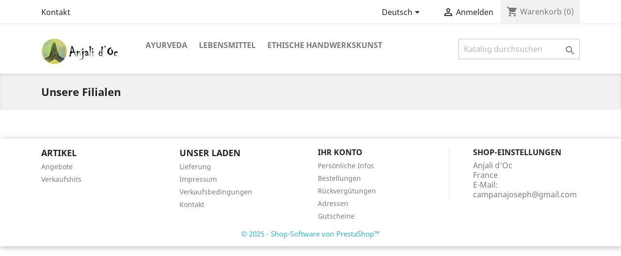

--- FILE ---
content_type: text/html; charset=utf-8
request_url: https://ayurveda-traditionnel.com/de/shops
body_size: 5686
content:
<!-- begin cms/stores.tpl -->
<!doctype html>
<html lang="de">

  <head>
    
      
  <meta charset="utf-8">


  <meta http-equiv="x-ua-compatible" content="ie=edge">



  <title>Shops</title>
  <meta name="description" content="">
  <meta name="keywords" content="">
      
                  <link rel="alternate" href="https://ayurveda-traditionnel.com/fr/magasins" hreflang="fr">
                  <link rel="alternate" href="https://ayurveda-traditionnel.com/gb/stores" hreflang="en-gb">
                  <link rel="alternate" href="https://ayurveda-traditionnel.com/de/shops" hreflang="de-de">
        



  <meta name="viewport" content="width=device-width, initial-scale=1">



  <link rel="icon" type="image/vnd.microsoft.icon" href="/img/favicon.ico?1594303329">
  <link rel="shortcut icon" type="image/x-icon" href="/img/favicon.ico?1594303329">



    <link rel="stylesheet" href="https://ayurveda-traditionnel.com/themes/classic/assets/cache/theme-3e9d007.css" type="text/css" media="all">




  

  <script type="text/javascript">
        var prestashop = {"cart":{"products":[],"totals":{"total":{"type":"total","label":"Gesamt","amount":0,"value":"0,00\u00a0\u20ac"},"total_including_tax":{"type":"total","label":"Gesamt (inkl. MwSt.)","amount":0,"value":"0,00\u00a0\u20ac"},"total_excluding_tax":{"type":"total","label":"Gesamtpreis o. MwSt.","amount":0,"value":"0,00\u00a0\u20ac"}},"subtotals":{"products":{"type":"products","label":"Zwischensumme","amount":0,"value":"0,00\u00a0\u20ac"},"discounts":null,"shipping":{"type":"shipping","label":"Versand","amount":0,"value":"kostenlos"},"tax":null},"products_count":0,"summary_string":"0 Artikel","vouchers":{"allowed":1,"added":[]},"discounts":[],"minimalPurchase":0,"minimalPurchaseRequired":""},"currency":{"name":"Euro","iso_code":"EUR","iso_code_num":"978","sign":"\u20ac"},"customer":{"lastname":null,"firstname":null,"email":null,"birthday":null,"newsletter":null,"newsletter_date_add":null,"optin":null,"website":null,"company":null,"siret":null,"ape":null,"is_logged":false,"gender":{"type":null,"name":null},"addresses":[]},"language":{"name":"Deutsch (German)","iso_code":"de","locale":"de-DE","language_code":"de-de","is_rtl":"0","date_format_lite":"d.m.Y","date_format_full":"d.m.Y H:i:s","id":3},"page":{"title":"","canonical":null,"meta":{"title":"Shops","description":"","keywords":"","robots":"index"},"page_name":"stores","body_classes":{"lang-de":true,"lang-rtl":false,"country-FR":true,"currency-EUR":true,"layout-full-width":true,"page-stores":true,"tax-display-disabled":true},"admin_notifications":[]},"shop":{"name":"Anjali d'Oc","logo":"\/img\/prestashop-logo-1594303329.jpg","stores_icon":"\/img\/logo_stores.png","favicon":"\/img\/favicon.ico"},"urls":{"base_url":"https:\/\/ayurveda-traditionnel.com\/","current_url":"https:\/\/ayurveda-traditionnel.com\/de\/shops","shop_domain_url":"https:\/\/ayurveda-traditionnel.com","img_ps_url":"https:\/\/ayurveda-traditionnel.com\/img\/","img_cat_url":"https:\/\/ayurveda-traditionnel.com\/img\/c\/","img_lang_url":"https:\/\/ayurveda-traditionnel.com\/img\/l\/","img_prod_url":"https:\/\/ayurveda-traditionnel.com\/img\/p\/","img_manu_url":"https:\/\/ayurveda-traditionnel.com\/img\/m\/","img_sup_url":"https:\/\/ayurveda-traditionnel.com\/img\/su\/","img_ship_url":"https:\/\/ayurveda-traditionnel.com\/img\/s\/","img_store_url":"https:\/\/ayurveda-traditionnel.com\/img\/st\/","img_col_url":"https:\/\/ayurveda-traditionnel.com\/img\/co\/","img_url":"https:\/\/ayurveda-traditionnel.com\/themes\/classic\/assets\/img\/","css_url":"https:\/\/ayurveda-traditionnel.com\/themes\/classic\/assets\/css\/","js_url":"https:\/\/ayurveda-traditionnel.com\/themes\/classic\/assets\/js\/","pic_url":"https:\/\/ayurveda-traditionnel.com\/upload\/","pages":{"address":"https:\/\/ayurveda-traditionnel.com\/de\/adresse","addresses":"https:\/\/ayurveda-traditionnel.com\/de\/adressen","authentication":"https:\/\/ayurveda-traditionnel.com\/de\/anmeldung","cart":"https:\/\/ayurveda-traditionnel.com\/de\/warenkorb","category":"https:\/\/ayurveda-traditionnel.com\/de\/index.php?controller=category","cms":"https:\/\/ayurveda-traditionnel.com\/de\/index.php?controller=cms","contact":"https:\/\/ayurveda-traditionnel.com\/de\/kontakt","discount":"https:\/\/ayurveda-traditionnel.com\/de\/Rabatt","guest_tracking":"https:\/\/ayurveda-traditionnel.com\/de\/auftragsverfolgung-gast","history":"https:\/\/ayurveda-traditionnel.com\/de\/bestellungsverlauf","identity":"https:\/\/ayurveda-traditionnel.com\/de\/profil","index":"https:\/\/ayurveda-traditionnel.com\/de\/","my_account":"https:\/\/ayurveda-traditionnel.com\/de\/mein-Konto","order_confirmation":"https:\/\/ayurveda-traditionnel.com\/de\/bestellbestatigung","order_detail":"https:\/\/ayurveda-traditionnel.com\/de\/index.php?controller=order-detail","order_follow":"https:\/\/ayurveda-traditionnel.com\/de\/bestellverfolgung","order":"https:\/\/ayurveda-traditionnel.com\/de\/Bestellung","order_return":"https:\/\/ayurveda-traditionnel.com\/de\/index.php?controller=order-return","order_slip":"https:\/\/ayurveda-traditionnel.com\/de\/bestellschein","pagenotfound":"https:\/\/ayurveda-traditionnel.com\/de\/seite-nicht-gefunden","password":"https:\/\/ayurveda-traditionnel.com\/de\/passwort-zuruecksetzen","pdf_invoice":"https:\/\/ayurveda-traditionnel.com\/de\/index.php?controller=pdf-invoice","pdf_order_return":"https:\/\/ayurveda-traditionnel.com\/de\/index.php?controller=pdf-order-return","pdf_order_slip":"https:\/\/ayurveda-traditionnel.com\/de\/index.php?controller=pdf-order-slip","prices_drop":"https:\/\/ayurveda-traditionnel.com\/de\/angebote","product":"https:\/\/ayurveda-traditionnel.com\/de\/index.php?controller=product","search":"https:\/\/ayurveda-traditionnel.com\/de\/suche","sitemap":"https:\/\/ayurveda-traditionnel.com\/de\/Sitemap","stores":"https:\/\/ayurveda-traditionnel.com\/de\/shops","supplier":"https:\/\/ayurveda-traditionnel.com\/de\/lieferant","register":"https:\/\/ayurveda-traditionnel.com\/de\/anmeldung?create_account=1","order_login":"https:\/\/ayurveda-traditionnel.com\/de\/Bestellung?login=1"},"alternative_langs":{"fr":"https:\/\/ayurveda-traditionnel.com\/fr\/magasins","en-gb":"https:\/\/ayurveda-traditionnel.com\/gb\/stores","de-de":"https:\/\/ayurveda-traditionnel.com\/de\/shops"},"theme_assets":"\/themes\/classic\/assets\/","actions":{"logout":"https:\/\/ayurveda-traditionnel.com\/de\/?mylogout="},"no_picture_image":{"bySize":{"small_default":{"url":"https:\/\/ayurveda-traditionnel.com\/img\/p\/de-default-small_default.jpg","width":98,"height":98},"cart_default":{"url":"https:\/\/ayurveda-traditionnel.com\/img\/p\/de-default-cart_default.jpg","width":125,"height":125},"home_default":{"url":"https:\/\/ayurveda-traditionnel.com\/img\/p\/de-default-home_default.jpg","width":250,"height":250},"medium_default":{"url":"https:\/\/ayurveda-traditionnel.com\/img\/p\/de-default-medium_default.jpg","width":452,"height":452},"large_default":{"url":"https:\/\/ayurveda-traditionnel.com\/img\/p\/de-default-large_default.jpg","width":800,"height":800}},"small":{"url":"https:\/\/ayurveda-traditionnel.com\/img\/p\/de-default-small_default.jpg","width":98,"height":98},"medium":{"url":"https:\/\/ayurveda-traditionnel.com\/img\/p\/de-default-home_default.jpg","width":250,"height":250},"large":{"url":"https:\/\/ayurveda-traditionnel.com\/img\/p\/de-default-large_default.jpg","width":800,"height":800},"legend":""}},"configuration":{"display_taxes_label":false,"is_catalog":false,"show_prices":true,"opt_in":{"partner":true},"quantity_discount":{"type":"discount","label":"Rabatt"},"voucher_enabled":1,"return_enabled":0},"field_required":[],"breadcrumb":{"links":[{"title":"Startseite","url":"https:\/\/ayurveda-traditionnel.com\/de\/"}],"count":1},"link":{"protocol_link":"https:\/\/","protocol_content":"https:\/\/"},"time":1764059403,"static_token":"bebddd0d2e2383b79f422ce532e4fb30","token":"91038f7ff1aca16edb099be6d0caef0e"};
      </script>



  <!-- emarketing start -->



<!-- emarketing end -->



    
  </head>

  <body id="stores" class="lang-de country-fr currency-eur layout-full-width page-stores tax-display-disabled">

    
      
    

    <main>
      
              

      <header id="header">
        
          
  <div class="header-banner">
    
  </div>



  <nav class="header-nav">
    <div class="container">
      <div class="row">
        <div class="hidden-sm-down">
          <div class="col-md-5 col-xs-12">
            
<!-- begin module:ps_contactinfo/nav.tpl -->
<!-- begin /home/ayurvej/www/themes/classic/modules/ps_contactinfo/nav.tpl --><div id="_desktop_contact_link">
  <div id="contact-link">
          <a href="https://ayurveda-traditionnel.com/de/kontakt">Kontakt</a>
      </div>
</div>
<!-- end /home/ayurvej/www/themes/classic/modules/ps_contactinfo/nav.tpl -->
<!-- end module:ps_contactinfo/nav.tpl -->

          </div>
          <div class="col-md-7 right-nav">
              
<!-- begin module:ps_languageselector/ps_languageselector.tpl -->
<!-- begin /home/ayurvej/www/themes/classic/modules/ps_languageselector/ps_languageselector.tpl --><div id="_desktop_language_selector">
  <div class="language-selector-wrapper">
    <span id="language-selector-label" class="hidden-md-up">Sprache:</span>
    <div class="language-selector dropdown js-dropdown">
      <button data-toggle="dropdown" class="hidden-sm-down btn-unstyle" aria-haspopup="true" aria-expanded="false" aria-label="Dropdown Sprachen">
        <span class="expand-more">Deutsch</span>
        <i class="material-icons expand-more">&#xE5C5;</i>
      </button>
      <ul class="dropdown-menu hidden-sm-down" aria-labelledby="language-selector-label">
                  <li >
            <a href="https://ayurveda-traditionnel.com/fr/magasins" class="dropdown-item" data-iso-code="fr">Français</a>
          </li>
                  <li >
            <a href="https://ayurveda-traditionnel.com/gb/stores" class="dropdown-item" data-iso-code="gb">English GB</a>
          </li>
                  <li  class="current" >
            <a href="https://ayurveda-traditionnel.com/de/shops" class="dropdown-item" data-iso-code="de">Deutsch</a>
          </li>
              </ul>
      <select class="link hidden-md-up" aria-labelledby="language-selector-label">
                  <option value="https://ayurveda-traditionnel.com/fr/magasins" data-iso-code="fr">
            Français
          </option>
                  <option value="https://ayurveda-traditionnel.com/gb/stores" data-iso-code="gb">
            English GB
          </option>
                  <option value="https://ayurveda-traditionnel.com/de/shops" selected="selected" data-iso-code="de">
            Deutsch
          </option>
              </select>
    </div>
  </div>
</div>
<!-- end /home/ayurvej/www/themes/classic/modules/ps_languageselector/ps_languageselector.tpl -->
<!-- end module:ps_languageselector/ps_languageselector.tpl -->

<!-- begin module:ps_customersignin/ps_customersignin.tpl -->
<!-- begin /home/ayurvej/www/themes/classic/modules/ps_customersignin/ps_customersignin.tpl --><div id="_desktop_user_info">
  <div class="user-info">
          <a
        href="https://ayurveda-traditionnel.com/de/mein-Konto"
        title="Anmelden zu Ihrem Kundenbereich"
        rel="nofollow"
      >
        <i class="material-icons">&#xE7FF;</i>
        <span class="hidden-sm-down">Anmelden</span>
      </a>
      </div>
</div>
<!-- end /home/ayurvej/www/themes/classic/modules/ps_customersignin/ps_customersignin.tpl -->
<!-- end module:ps_customersignin/ps_customersignin.tpl -->

<!-- begin module:ps_shoppingcart/ps_shoppingcart.tpl -->
<!-- begin /home/ayurvej/www/themes/classic/modules/ps_shoppingcart/ps_shoppingcart.tpl --><div id="_desktop_cart">
  <div class="blockcart cart-preview inactive" data-refresh-url="//ayurveda-traditionnel.com/de/module/ps_shoppingcart/ajax">
    <div class="header">
              <i class="material-icons shopping-cart">shopping_cart</i>
        <span class="hidden-sm-down">Warenkorb</span>
        <span class="cart-products-count">(0)</span>
          </div>
  </div>
</div>
<!-- end /home/ayurvej/www/themes/classic/modules/ps_shoppingcart/ps_shoppingcart.tpl -->
<!-- end module:ps_shoppingcart/ps_shoppingcart.tpl -->

          </div>
        </div>
        <div class="hidden-md-up text-sm-center mobile">
          <div class="float-xs-left" id="menu-icon">
            <i class="material-icons d-inline">&#xE5D2;</i>
          </div>
          <div class="float-xs-right" id="_mobile_cart"></div>
          <div class="float-xs-right" id="_mobile_user_info"></div>
          <div class="top-logo" id="_mobile_logo"></div>
          <div class="clearfix"></div>
        </div>
      </div>
    </div>
  </nav>



  <div class="header-top">
    <div class="container">
       <div class="row">
        <div class="col-md-2 hidden-sm-down" id="_desktop_logo">
                            <a href="https://ayurveda-traditionnel.com/">
                  <img class="logo img-responsive" src="/img/prestashop-logo-1594303329.jpg" alt="Anjali d&#039;Oc">
                </a>
                    </div>
        <div class="col-md-10 col-sm-12 position-static">
          
<!-- begin module:ps_mainmenu/ps_mainmenu.tpl -->
<!-- begin /home/ayurvej/www/themes/classic/modules/ps_mainmenu/ps_mainmenu.tpl -->

<div class="menu js-top-menu position-static hidden-sm-down" id="_desktop_top_menu">
    
          <ul class="top-menu" id="top-menu" data-depth="0">
                    <li class="category" id="category-3">
                          <a
                class="dropdown-item"
                href="https://ayurveda-traditionnel.com/de/3-ayurveda" data-depth="0"
                              >
                                                                      <span class="float-xs-right hidden-md-up">
                    <span data-target="#top_sub_menu_77251" data-toggle="collapse" class="navbar-toggler collapse-icons">
                      <i class="material-icons add">&#xE313;</i>
                      <i class="material-icons remove">&#xE316;</i>
                    </span>
                  </span>
                                Ayurveda
              </a>
                            <div  class="popover sub-menu js-sub-menu collapse" id="top_sub_menu_77251">
                
          <ul class="top-menu"  data-depth="1">
                    <li class="category" id="category-7">
                          <a
                class="dropdown-item dropdown-submenu"
                href="https://ayurveda-traditionnel.com/de/7-choornam-pflanzenpulver" data-depth="1"
                              >
                                Choornam (Pflanzenpulver)
              </a>
                          </li>
                    <li class="category" id="category-8">
                          <a
                class="dropdown-item dropdown-submenu"
                href="https://ayurveda-traditionnel.com/de/8-gulika-tablets" data-depth="1"
                              >
                                Gulika (Tablets)
              </a>
                          </li>
                    <li class="category" id="category-9">
                          <a
                class="dropdown-item dropdown-submenu"
                href="https://ayurveda-traditionnel.com/de/9-thailam-massageoele" data-depth="1"
                              >
                                Thailam (Massageöle)
              </a>
                          </li>
                    <li class="category" id="category-10">
                          <a
                class="dropdown-item dropdown-submenu"
                href="https://ayurveda-traditionnel.com/de/10-ghritam-ghee" data-depth="1"
                              >
                                Ghritam (Ghee)
              </a>
                          </li>
                    <li class="category" id="category-11">
                          <a
                class="dropdown-item dropdown-submenu"
                href="https://ayurveda-traditionnel.com/de/11-lehyam-balsame-und-pasten" data-depth="1"
                              >
                                Lehyam (Balsame und Pasten)
              </a>
                          </li>
                    <li class="category" id="category-12">
                          <a
                class="dropdown-item dropdown-submenu"
                href="https://ayurveda-traditionnel.com/de/12-arishtam-asavam-sirupe-und-elixiere" data-depth="1"
                              >
                                Arishtam / Asavam (Sirupe und Elixiere)
              </a>
                          </li>
                    <li class="category" id="category-14">
                          <a
                class="dropdown-item dropdown-submenu"
                href="https://ayurveda-traditionnel.com/de/14-ausruestung-und-utensilien" data-depth="1"
                              >
                                Ausrüstung und Utensilien
              </a>
                          </li>
                    <li class="category" id="category-28">
                          <a
                class="dropdown-item dropdown-submenu"
                href="https://ayurveda-traditionnel.com/de/28-kashayam" data-depth="1"
                              >
                                                                      <span class="float-xs-right hidden-md-up">
                    <span data-target="#top_sub_menu_17669" data-toggle="collapse" class="navbar-toggler collapse-icons">
                      <i class="material-icons add">&#xE313;</i>
                      <i class="material-icons remove">&#xE316;</i>
                    </span>
                  </span>
                                Kashayam
              </a>
                            <div  class="collapse" id="top_sub_menu_17669">
                
          <ul class="top-menu"  data-depth="2">
                    <li class="category" id="category-29">
                          <a
                class="dropdown-item"
                href="https://ayurveda-traditionnel.com/de/29-ksc-kashayam-en-poudre" data-depth="2"
                              >
                                KSC Kashayam en poudre
              </a>
                          </li>
                    <li class="category" id="category-30">
                          <a
                class="dropdown-item"
                href="https://ayurveda-traditionnel.com/de/30-kt-kashayam-en-comprime" data-depth="2"
                              >
                                KT Kashayam en comprimé
              </a>
                          </li>
              </ul>
    
              </div>
                          </li>
              </ul>
    
              </div>
                          </li>
                    <li class="category" id="category-4">
                          <a
                class="dropdown-item"
                href="https://ayurveda-traditionnel.com/de/4-lebensmittel" data-depth="0"
                              >
                                                                      <span class="float-xs-right hidden-md-up">
                    <span data-target="#top_sub_menu_40202" data-toggle="collapse" class="navbar-toggler collapse-icons">
                      <i class="material-icons add">&#xE313;</i>
                      <i class="material-icons remove">&#xE316;</i>
                    </span>
                  </span>
                                Lebensmittel 
              </a>
                            <div  class="popover sub-menu js-sub-menu collapse" id="top_sub_menu_40202">
                
          <ul class="top-menu"  data-depth="1">
                    <li class="category" id="category-15">
                          <a
                class="dropdown-item dropdown-submenu"
                href="https://ayurveda-traditionnel.com/de/15-epices" data-depth="1"
                              >
                                Epices
              </a>
                          </li>
                    <li class="category" id="category-16">
                          <a
                class="dropdown-item dropdown-submenu"
                href="https://ayurveda-traditionnel.com/de/16-cereales-et-graines" data-depth="1"
                              >
                                Céréales et Graines
              </a>
                          </li>
                    <li class="category" id="category-19">
                          <a
                class="dropdown-item dropdown-submenu"
                href="https://ayurveda-traditionnel.com/de/19-preparations-diverses" data-depth="1"
                              >
                                Préparations diverses
              </a>
                          </li>
              </ul>
    
              </div>
                          </li>
                    <li class="category" id="category-6">
                          <a
                class="dropdown-item"
                href="https://ayurveda-traditionnel.com/de/6-ethische-handwerkskunst" data-depth="0"
                              >
                                                                      <span class="float-xs-right hidden-md-up">
                    <span data-target="#top_sub_menu_41696" data-toggle="collapse" class="navbar-toggler collapse-icons">
                      <i class="material-icons add">&#xE313;</i>
                      <i class="material-icons remove">&#xE316;</i>
                    </span>
                  </span>
                                Ethische Handwerkskunst
              </a>
                            <div  class="popover sub-menu js-sub-menu collapse" id="top_sub_menu_41696">
                
          <ul class="top-menu"  data-depth="1">
                    <li class="category" id="category-24">
                          <a
                class="dropdown-item dropdown-submenu"
                href="https://ayurveda-traditionnel.com/de/24-seiden-schals" data-depth="1"
                              >
                                Seiden Schals
              </a>
                          </li>
                    <li class="category" id="category-25">
                          <a
                class="dropdown-item dropdown-submenu"
                href="https://ayurveda-traditionnel.com/de/25-wolle-und-kaschmir" data-depth="1"
                              >
                                Wolle und Kaschmir
              </a>
                          </li>
                    <li class="category" id="category-27">
                          <a
                class="dropdown-item dropdown-submenu"
                href="https://ayurveda-traditionnel.com/de/27-baumwolle-leinen-khadi" data-depth="1"
                              >
                                Baumwolle / Leinen Khadi
              </a>
                          </li>
                    <li class="category" id="category-26">
                          <a
                class="dropdown-item dropdown-submenu"
                href="https://ayurveda-traditionnel.com/de/26-taschen" data-depth="1"
                              >
                                Taschen
              </a>
                          </li>
              </ul>
    
              </div>
                          </li>
              </ul>
    
    <div class="clearfix"></div>
</div>
<!-- end /home/ayurvej/www/themes/classic/modules/ps_mainmenu/ps_mainmenu.tpl -->
<!-- end module:ps_mainmenu/ps_mainmenu.tpl -->

<!-- begin module:ps_searchbar/ps_searchbar.tpl -->
<!-- begin /home/ayurvej/www/themes/classic/modules/ps_searchbar/ps_searchbar.tpl --><!-- Block search module TOP -->
<div id="search_widget" class="search-widget" data-search-controller-url="//ayurveda-traditionnel.com/de/suche">
	<form method="get" action="//ayurveda-traditionnel.com/de/suche">
		<input type="hidden" name="controller" value="search">
		<input type="text" name="s" value="" placeholder="Katalog durchsuchen" aria-label="Suche">
		<button type="submit">
			<i class="material-icons search">&#xE8B6;</i>
      <span class="hidden-xl-down">Suche</span>
		</button>
	</form>
</div>
<!-- /Block search module TOP -->
<!-- end /home/ayurvej/www/themes/classic/modules/ps_searchbar/ps_searchbar.tpl -->
<!-- end module:ps_searchbar/ps_searchbar.tpl -->

          <div class="clearfix"></div>
        </div>
      </div>
      <div id="mobile_top_menu_wrapper" class="row hidden-md-up" style="display:none;">
        <div class="js-top-menu mobile" id="_mobile_top_menu"></div>
        <div class="js-top-menu-bottom">
          <div id="_mobile_currency_selector"></div>
          <div id="_mobile_language_selector"></div>
          <div id="_mobile_contact_link"></div>
        </div>
      </div>
    </div>
  </div>
  

        
      </header>

      
        
<aside id="notifications">
  <div class="container">
    
    
    
      </div>
</aside>
      

      <section id="wrapper">
        
        <div class="container">
          
            <nav data-depth="1" class="breadcrumb hidden-sm-down">
  <ol itemscope itemtype="http://schema.org/BreadcrumbList">
    
              
          <li itemprop="itemListElement" itemscope itemtype="http://schema.org/ListItem">
            <a itemprop="item" href="https://ayurveda-traditionnel.com/de/">
              <span itemprop="name">Startseite</span>
            </a>
            <meta itemprop="position" content="1">
          </li>
        
          
  </ol>
</nav>
          

          

          
  <div id="content-wrapper">
    
    

  <section id="main">

    
      
        <header class="page-header">
          <h1>
  Unsere Filialen
</h1>
        </header>
      
    

    
  <section id="content" class="page-content page-stores">

    
  </section>


    
      <footer class="page-footer">
        
          <!-- Footer content -->
        
      </footer>
    

  </section>


    
  </div>


          
        </div>
        
      </section>

      <footer id="footer">
        
          <div class="container">
  <div class="row">
    
      
    
  </div>
</div>
<div class="footer-container">
  <div class="container">
    <div class="row">
      
        
<!-- begin module:ps_linklist/views/templates/hook/linkblock.tpl -->
<!-- begin /home/ayurvej/www/themes/classic/modules/ps_linklist/views/templates/hook/linkblock.tpl --><div class="col-md-6 links">
  <div class="row">
      <div class="col-md-6 wrapper">
      <p class="h3 hidden-sm-down">Artikel</p>
            <div class="title clearfix hidden-md-up" data-target="#footer_sub_menu_54706" data-toggle="collapse">
        <span class="h3">Artikel</span>
        <span class="float-xs-right">
          <span class="navbar-toggler collapse-icons">
            <i class="material-icons add">&#xE313;</i>
            <i class="material-icons remove">&#xE316;</i>
          </span>
        </span>
      </div>
      <ul id="footer_sub_menu_54706" class="collapse">
                  <li>
            <a
                id="link-product-page-prices-drop-1"
                class="cms-page-link"
                href="https://ayurveda-traditionnel.com/de/angebote"
                title="Our special products"
                            >
              Angebote
            </a>
          </li>
                  <li>
            <a
                id="link-product-page-best-sales-1"
                class="cms-page-link"
                href="https://ayurveda-traditionnel.com/de/verkaufshits"
                title="Verkaufshits"
                            >
              Verkaufshits
            </a>
          </li>
              </ul>
    </div>
      <div class="col-md-6 wrapper">
      <p class="h3 hidden-sm-down">Unser Laden</p>
            <div class="title clearfix hidden-md-up" data-target="#footer_sub_menu_22846" data-toggle="collapse">
        <span class="h3">Unser Laden</span>
        <span class="float-xs-right">
          <span class="navbar-toggler collapse-icons">
            <i class="material-icons add">&#xE313;</i>
            <i class="material-icons remove">&#xE316;</i>
          </span>
        </span>
      </div>
      <ul id="footer_sub_menu_22846" class="collapse">
                  <li>
            <a
                id="link-cms-page-1-2"
                class="cms-page-link"
                href="https://ayurveda-traditionnel.com/de/content/1-Lieferung"
                title="Unsere Lieferbedingungen"
                            >
              Lieferung
            </a>
          </li>
                  <li>
            <a
                id="link-cms-page-2-2"
                class="cms-page-link"
                href="https://ayurveda-traditionnel.com/de/content/2-mentions-legales"
                title="Mentions légales"
                            >
              Impressum
            </a>
          </li>
                  <li>
            <a
                id="link-cms-page-3-2"
                class="cms-page-link"
                href="https://ayurveda-traditionnel.com/de/content/3-conditions-utilisation"
                title="Unsere Nutzungsbedingungen"
                            >
              Verkaufsbedingungen
            </a>
          </li>
                  <li>
            <a
                id="link-static-page-contact-2"
                class="cms-page-link"
                href="https://ayurveda-traditionnel.com/de/kontakt"
                title="Nutzen Sie unser Kontaktformular"
                            >
              Kontakt
            </a>
          </li>
              </ul>
    </div>
    </div>
</div>
<!-- end /home/ayurvej/www/themes/classic/modules/ps_linklist/views/templates/hook/linkblock.tpl -->
<!-- end module:ps_linklist/views/templates/hook/linkblock.tpl -->

<!-- begin module:ps_customeraccountlinks/ps_customeraccountlinks.tpl -->
<!-- begin /home/ayurvej/www/themes/classic/modules/ps_customeraccountlinks/ps_customeraccountlinks.tpl -->
<div id="block_myaccount_infos" class="col-md-3 links wrapper">
  <p class="h3 myaccount-title hidden-sm-down">
    <a class="text-uppercase" href="https://ayurveda-traditionnel.com/de/mein-Konto" rel="nofollow">
      Ihr Konto
    </a>
  </p>
  <div class="title clearfix hidden-md-up" data-target="#footer_account_list" data-toggle="collapse">
    <span class="h3">Ihr Konto</span>
    <span class="float-xs-right">
      <span class="navbar-toggler collapse-icons">
        <i class="material-icons add">&#xE313;</i>
        <i class="material-icons remove">&#xE316;</i>
      </span>
    </span>
  </div>
  <ul class="account-list collapse" id="footer_account_list">
            <li>
          <a href="https://ayurveda-traditionnel.com/de/profil" title="Persönliche Infos" rel="nofollow">
            Persönliche Infos
          </a>
        </li>
            <li>
          <a href="https://ayurveda-traditionnel.com/de/bestellungsverlauf" title="Bestellungen" rel="nofollow">
            Bestellungen
          </a>
        </li>
            <li>
          <a href="https://ayurveda-traditionnel.com/de/bestellschein" title="Rückvergütungen" rel="nofollow">
            Rückvergütungen
          </a>
        </li>
            <li>
          <a href="https://ayurveda-traditionnel.com/de/adressen" title="Adressen" rel="nofollow">
            Adressen
          </a>
        </li>
            <li>
          <a href="https://ayurveda-traditionnel.com/de/Rabatt" title="Gutscheine" rel="nofollow">
            Gutscheine
          </a>
        </li>
        
	</ul>
</div>
<!-- end /home/ayurvej/www/themes/classic/modules/ps_customeraccountlinks/ps_customeraccountlinks.tpl -->
<!-- end module:ps_customeraccountlinks/ps_customeraccountlinks.tpl -->

<!-- begin module:ps_contactinfo/ps_contactinfo.tpl -->
<!-- begin /home/ayurvej/www/themes/classic/modules/ps_contactinfo/ps_contactinfo.tpl -->
<div class="block-contact col-md-3 links wrapper">
  <div class="hidden-sm-down">
    <p class="h4 text-uppercase block-contact-title">Shop-Einstellungen</p>
      Anjali d'Oc<br />France
                          <br>
                E-Mail: <a href="mailto:campanajoseph@gmail.com" class="dropdown">campanajoseph@gmail.com</a>
        </div>
  <div class="hidden-md-up">
    <div class="title">
      <a class="h3" href="https://ayurveda-traditionnel.com/de/shops">Shop-Einstellungen</a>
    </div>
  </div>
</div>
<!-- end /home/ayurvej/www/themes/classic/modules/ps_contactinfo/ps_contactinfo.tpl -->
<!-- end module:ps_contactinfo/ps_contactinfo.tpl -->

      
    </div>
    <div class="row">
      
        
      
    </div>
    <div class="row">
      <div class="col-md-12">
        <p class="text-sm-center">
          
            <a class="_blank" href="http://www.prestashop.com" target="_blank">
              © 2025 - Shop-Software von PrestaShop™
            </a>
          
        </p>
      </div>
    </div>
  </div>
</div>
        
      </footer>

    </main>

    
        <script type="text/javascript" src="https://ayurveda-traditionnel.com/themes/classic/assets/cache/bottom-a5eeed6.js" ></script>


    

    
      
    
  </body>

</html>

<!-- end cms/stores.tpl -->